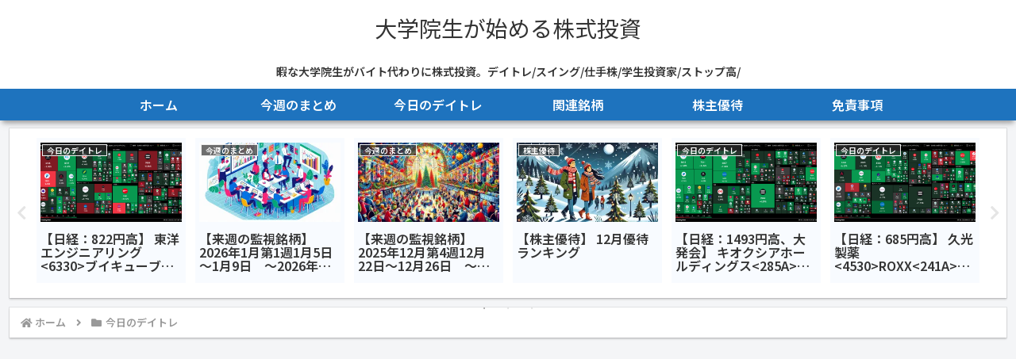

--- FILE ---
content_type: text/html; charset=utf-8
request_url: https://www.google.com/recaptcha/api2/aframe
body_size: 268
content:
<!DOCTYPE HTML><html><head><meta http-equiv="content-type" content="text/html; charset=UTF-8"></head><body><script nonce="qn6z6IwflQ1hjv8XMlSPHw">/** Anti-fraud and anti-abuse applications only. See google.com/recaptcha */ try{var clients={'sodar':'https://pagead2.googlesyndication.com/pagead/sodar?'};window.addEventListener("message",function(a){try{if(a.source===window.parent){var b=JSON.parse(a.data);var c=clients[b['id']];if(c){var d=document.createElement('img');d.src=c+b['params']+'&rc='+(localStorage.getItem("rc::a")?sessionStorage.getItem("rc::b"):"");window.document.body.appendChild(d);sessionStorage.setItem("rc::e",parseInt(sessionStorage.getItem("rc::e")||0)+1);localStorage.setItem("rc::h",'1769140008514');}}}catch(b){}});window.parent.postMessage("_grecaptcha_ready", "*");}catch(b){}</script></body></html>

--- FILE ---
content_type: application/javascript
request_url: https://kabuline.com/blogp/tweet_rank.js
body_size: 1431
content:
var _KabuLinePartsRank = document.getElementById("KabuLinePartsRankContents");
var _KabuLinePartsRankCss = 'https://kabuline.com/blogp/tweet_rank.css';
var _KabuLineUrl = 'https://kabuline.com/';
var _KabuLineTitle = '株ライン';
var _KabuLineTitleSub = '［ツイッターで株価予想 おすすめ銘柄］';
var _PartsTitle = 'ツイッター話題株ランキング';
if (_KabuLinePartsRank) {
	var _DataWidth = _KabuLinePartsRank.getAttribute('data-width');

	if (_DataWidth && !isNaN(_DataWidth)) {
		_KabuLinePartsRank.style.width = _DataWidth+'px';
		if (_DataWidth < 240) {
			var _KabuLinePartsRankClassName = _KabuLinePartsRank.className;
			_KabuLinePartsRank.className = _KabuLinePartsRankClassName +" small";
		}
	}
	var KLPs=document.createElement('link');KLPs.rel='stylesheet';KLPs.type='text/css';KLPs.href=_KabuLinePartsRankCss;document.body.appendChild(KLPs);undefined;
	var KabuLinePartsRankList = new Array();
	KabuLinePartsRankList[0] = '<li class="stock_list"><p class="rank">1</p><p class="stock"><a href="https://kabuline.com/stock/code/9984/" class="StockLink" title="ソフトバンクグループ&#040;9984&#041;" target="_blank"><span class="stock_name"><span class="code">9984</span><span class="name">ソフトバンクグループ</span><span class="tweet_count"><span class="tweet_count_inner"><span class="tc">24</span><span class="sumwrap"><span class="sumin"><span class="buy" style="width: 53.8462%;"></span><span class="sell" style="width: 46.1538%;"></span></span></span></span></span></a></p></li>'
	KabuLinePartsRankList[1] = '<li class="stock_list"><p class="rank">2</p><p class="stock"><a href="https://kabuline.com/stock/code/7974/" class="StockLink" title="任天堂&#040;7974&#041;" target="_blank"><span class="stock_name"><span class="code">7974</span><span class="name">任天堂</span><span class="tweet_count"><span class="tweet_count_inner"><span class="tc">20</span><span class="sumwrap"><span class="sumin"><span class="buy" style="width: 63.6364%;"></span><span class="sell" style="width: 36.3636%;"></span></span></span></span></span></a></p></li>'
	KabuLinePartsRankList[2] = '<li class="stock_list"><p class="rank">3</p><p class="stock"><a href="https://kabuline.com/stock/code/7746/" class="StockLink" title="岡本硝子&#040;7746&#041;" target="_blank"><span class="stock_name"><span class="code">7746</span><span class="name">岡本硝子</span><span class="tweet_count"><span class="tweet_count_inner"><span class="tc">19</span><span class="sumwrap"><span class="sumin"><span class="buy" style="width: 66.6667%;"></span><span class="sell" style="width: 33.3333%;"></span></span></span></span></span></a></p></li>'
	KabuLinePartsRankList[3] = '<li class="stock_list"><p class="rank">4</p><p class="stock"><a href="https://kabuline.com/stock/code/5016/" class="StockLink" title="ＪＸ金属&#040;5016&#041;" target="_blank"><span class="stock_name"><span class="code">5016</span><span class="name">ＪＸ金属</span><span class="tweet_count"><span class="tweet_count_inner"><span class="tc">17</span><span class="sumwrap"><span class="sumin"><span class="buy" style="width: 60%;"></span><span class="sell" style="width: 40%;"></span></span></span></span></span></a></p></li>'
	KabuLinePartsRankList[4] = '<li class="stock_list"><p class="rank">5</p><p class="stock"><a href="https://kabuline.com/stock/code/3350/" class="StockLink" title="メタプラネット&#040;3350&#041;" target="_blank"><span class="stock_name"><span class="code">3350</span><span class="name">メタプラネット</span><span class="tweet_count"><span class="tweet_count_inner"><span class="tc">16</span><span class="sumwrap"><span class="sumin"><span class="buy" style="width: 64.2857%;"></span><span class="sell" style="width: 35.7143%;"></span></span></span></span></span></a></p></li>'
	KabuLinePartsRankList[5] = '<li class="stock_list"><p class="rank">6</p><p class="stock"><a href="https://kabuline.com/stock/code/7280/" class="StockLink" title="ミツバ&#040;7280&#041;" target="_blank"><span class="stock_name"><span class="code">7280</span><span class="name">ミツバ</span><span class="tweet_count"><span class="tweet_count_inner"><span class="tc">15</span><span class="sumwrap"><span class="sumin"><span class="buy" style="width: 58.8235%;"></span><span class="sell" style="width: 41.1765%;"></span></span></span></span></span></a></p></li>'
	KabuLinePartsRankList[6] = '<li class="stock_list"><p class="rank">7</p><p class="stock"><a href="https://kabuline.com/stock/code/9501/" class="StockLink" title="東京電力ホールディングス&#040;9501&#041;" target="_blank"><span class="stock_name"><span class="code">9501</span><span class="name">東京電力ホールディングス</span><span class="tweet_count"><span class="tweet_count_inner"><span class="tc">14</span><span class="sumwrap"><span class="sumin"><span class="buy" style="width: 54.5455%;"></span><span class="sell" style="width: 45.4545%;"></span></span></span></span></span></a></p></li>'
	KabuLinePartsRankList[7] = '<li class="stock_list"><p class="rank">8</p><p class="stock"><a href="https://kabuline.com/stock/code/6857/" class="StockLink" title="アドバンテスト&#040;6857&#041;" target="_blank"><span class="stock_name"><span class="code">6857</span><span class="name">アドバンテスト</span><span class="tweet_count"><span class="tweet_count_inner"><span class="tc">14</span><span class="sumwrap"><span class="sumin"><span class="buy" style="width: 52.6316%;"></span><span class="sell" style="width: 47.3684%;"></span></span></span></span></span></a></p></li>'
	KabuLinePartsRankList[8] = '<li class="stock_list"><p class="rank">9</p><p class="stock"><a href="https://kabuline.com/stock/code/4082/" class="StockLink" title="第一稀元素化学工業&#040;4082&#041;" target="_blank"><span class="stock_name"><span class="code">4082</span><span class="name">第一稀元素化学工業</span><span class="tweet_count"><span class="tweet_count_inner"><span class="tc">14</span><span class="sumwrap"><span class="sumin"><span class="buy" style="width: 69.2308%;"></span><span class="sell" style="width: 30.7692%;"></span></span></span></span></span></a></p></li>'
	KabuLinePartsRankList[9] = '<li class="stock_list"><p class="rank">10</p><p class="stock"><a href="https://kabuline.com/stock/code/7013/" class="StockLink" title="ＩＨＩ&#040;7013&#041;" target="_blank"><span class="stock_name"><span class="code">7013</span><span class="name">ＩＨＩ</span><span class="tweet_count"><span class="tweet_count_inner"><span class="tc">13</span><span class="sumwrap"><span class="sumin"><span class="buy" style="width: 55%;"></span><span class="sell" style="width: 45%;"></span></span></span></span></span></a></p></li>'
	KLRtag = ''
	KabuLinePartsRankListLimitKey = KabuLinePartsRankList.length-1
	KLRtag += '<div id="KabuLinePartsRankHead">';
	KLRtag += '<p class="title">'
	KLRtag += _PartsTitle
	KLRtag += '</p>'
	KLRtag += '</div>';
	KLRtag += '<div id="KabuLinePartsRank">'
	KLRtag += '<div id="KabuLinePartsRankInner">'
	KLRtag += '<ul id="KabuLinePartsRankUl">'
	if (KabuLinePartsRankList.length > 0) {
		for (i=0; i<=KabuLinePartsRankListLimitKey; i++) {
			KLRtag += KabuLinePartsRankList[i];
		}
	}
	KLRtag += '</ul>'
	KLRtag += '</div>'
	KLRtag += '</div>'
	KLRtag += '<div id="KabuLinePartsRankFoot">'
	KLRtag += '<p class="powered">';
	KLRtag += '<a href="'+_KabuLineUrl+'" title="'+_KabuLineTitle+'" target="_blank">';
	KLRtag += '<span>'+_KabuLineTitle+'<i>'+_KabuLineTitleSub+'</i></span>';
	KLRtag += '</a>';
	KLRtag += '</p>';
	KLRtag += '</div>';
	_KabuLinePartsRank.innerHTML = KLRtag;
}